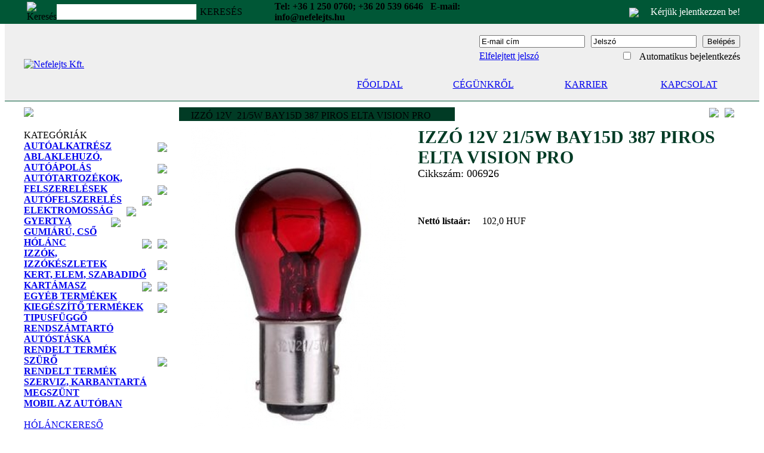

--- FILE ---
content_type: text/html; charset=UTF-8
request_url: https://nefelejts.hu/shop/product/IZZO-12V--215W-BAY15D-387-PIROS-ELTA-VISION-PRO/006926
body_size: 10369
content:
<!DOCTYPE html>
<HTML xmlns="http://www.w3.org/1999/xhtml" xml:lang="hu" lang="hu">
<HEAD>
    <TITLE>Nefelejts Kft.</TITLE>
    <META name="description" content="Az oldal meta leírása" />
    <META name="keywords" content="Autófelszerelési cikkek" />
	<META name="viewport" content="width=1210, user-scalable=yes">
    <META http-equiv="Content-Type" content="text/html; charset=utf-8" />
    <META http-equiv="Content-Type" content="application/xhtml+xml; charset=utf-8" />
	<BASE href="https://nefelejts.hu/" />

	<LINK rel="shortcut icon" type="image/x-icon" href="themes/images/favicon.ico">
	<LINK rel="stylesheet" type="text/css" href="themes/index.css" />

	<SCRIPT type="text/javascript" src="libs/jquery/jquery.js"></SCRIPT>    

    <SCRIPT type="text/javascript" src="includes/javascripts/javascript.js"></SCRIPT>
    <SCRIPT type="text/javascript" src="includes/javascripts/javascript.slideshow.js"></SCRIPT>
    <SCRIPT type="text/javascript" src="modules/shop/js/shop.js.php"></SCRIPT>

	<SCRIPT src="//code.jquery.com/jquery-1.10.2.js"></SCRIPT>
	<SCRIPT src="//code.jquery.com/ui/1.11.4/jquery-ui.js"></SCRIPT>

	<SCRIPT>
    function print() {
        $("#navigator").hide();
        $(".print_hide").hide();
        trt=$("#print_content").html();
        document.getElementById("nyomtat").cn.value=trt;
        $("#nyomtat").submit();
        $("#navigator").show();
        $(".print_hide").show();
    }
	</SCRIPT>
    
</head>

<BODY onLoad=" ">


<div id="fb-root"></div>
<script>(function(d, s, id) {
  var js, fjs = d.getElementsByTagName(s)[0];
  if (d.getElementById(id)) return;
  js = d.createElement(s); js.id = id;
  js.src = "//connect.facebook.net/hu_HU/sdk.js#xfbml=1&version=v2.6";
  fjs.parentNode.insertBefore(js, fjs);
}(document, 'script', 'facebook-jssdk'));</script>



<DIV style="position:absolute; z-index:10000; background:#F3F3F3; display:none; border:1px solid #666;width:1000px; height:600px;" id="ppup">
    <DIV style="height:20px;" align="right"><IMG src="themes/images/admin/popup_close.png" style="cursor:pointer;" onClick="document.getElementById('ppup').style.display='none'; document.getElementById('popup_content').innerHTML='<center><img align=center src=themes/images/admin/loading_animation.gif border=0 style=margin-top:150px /></center>'" /></DIV>
    <DIV id="popup_content" style="background:#FFF; padding:10px; overflow:auto">
        <CENTER>
            <IMG align="center" src="themes/images/admin/loading_animation.gif" border="0" style="margin-top:150px;" />
        </CENTER>
    </DIV>
</DIV>



<div style="z-index:200; width:100%; height:40px; background-color:#005736; position:fixed; top:0px; left:0px;" align="center">
	<table width="1200" cellpadding="0" cellspacing="0">
    <tr>
    	<td height="40" width="420">
        	<div class="kereso_alap">
            <FORM id="search_frm" action="search" method="get" style="padding:0px; margin:0px;">
            	<table width="100%" height="100%" cellpadding="0" cellspacing="0" border="0">
                <tr>
                	<td width="35">
                    	<img src="themes/images/kereso_ikon.png" title="Keresés" align="absmiddle" style="padding-left:5px;">
                    </td>
                    <td width="240" align="left">
                    	<input type="text" name="stext" id="stext" style="border:0px; width:230px; height:24px; font-size:16px;">
                    </td>
                    <td valign="middle">
                    	<div class="kereso_gomb" onClick="$('#search_frm').submit()">
                        	KERESÉS
                        </div>                    
                    </td>                
                </tr>
                </table>            
            </div>
            </FORM>
        </td>
    	<td height="40" width="390">
        	<div class="info_sav"><b>
            	Tel: +36 1 250 0760; +36 20 539 6646&nbsp;&nbsp;
                E-mail: info@nefelejts.hu
                </b>
            </div>        
        </td>
    	<td height="40" align="right" style="position:relative;z-index:200">
            <div id="basket_button" style="position: relative;">
            <table cellpadding="0" cellspacing="0" style="color:#FFF">
            <tr>
                                <td>
                    <img src="themes/images/kosar_ikon.png" align="absmiddle" style="padding-right:10px;">
                </td>
                <td style="padding-left:10px;">
                    Kérjük jelentkezzen be!
                </td>
                
                            </tr>
            </table>
            </div>
            <div id="basket" style="z-index:4000; position:absolute; overflow:auto; width:390px; left:0px; top:40px; background:#bfd630;box-shadow: 2px 3px 5px #333; padding:10px; display:none;"></div>                
        </td>
	</tr>
    </table>            
</div>


<div style="width:100%; height:121px; background-color:#efefef; border-bottom:1px solid #005736; padding-top:40px;" align="center">
	<table width="1200" cellpadding="0" cellspacing="0">
    <tr>
    	<td height="121" width="510">
			<a href="https://nefelejts.hu"><img src="themes/images/logo.png" title="Nefelejts Kft." border="0"></a>
        </td>
    	<td height="121" width="690" background="themes/images/menu_bg.png" valign="top">
        	<table width="100%" height="100%" cellpadding="0" cellspacing="0">
            <tr>
            	<td height="67" align="right">
                	                	<form action="users/login" method="post" style="margin:0px; padding:0px;">
                	<table cellpadding="0" cellspacing="0">
                    <tr>
                		<td><input type="text" name="login" id="login" class="login_input" value="E-mail cím" alap="E-mail cím"></td>
                		<td style="padding-left:10px;"><input type="text" name="password" id="pass" class="login_input" value="Jelszó" alap="Jelszó"></td>
                		<td style="padding-left:10px;"><input type="submit" class="login_button" value="Belépés"></td>
                	</tr>
                    <tr>
                		<td align="left" style="padding-top:4px;">
                        	<a href="users/lost_password" class="top_search">Elfelejtett jelszó</a>
                        </td>
                		<td colspan="2" align="right" style="padding-top:4px;"><input type="checkbox" name="autologin">&nbsp;&nbsp;&nbsp;Automatikus bejelentkezés</td>
                	</tr>
                    </table>
                    </form>
                                    </td>
            </tr>
            <tr>
				<td>            
                    <table width="100%" cellpadding="0" cellspacing="0">
					<tr>
                    
                	                    
                    	<td width="25%" align="center">
	                    	<a class="fomenu" href="url/FOOLDAL" >
    	        			FŐOLDAL
	                        </a>
						</td>                    
            		                    
                    	<td width="25%" align="center">
	                    	<a class="fomenu" href="url/CEGUNKROL" >
    	        			CÉGÜNKRŐL
	                        </a>
						</td>                    
            		                    
                    	<td width="25%" align="center">
	                    	<a class="fomenu" href="url/KARRIER" >
    	        			KARRIER
	                        </a>
						</td>                    
            		                    
                    	<td width="25%" align="center">
	                    	<a class="fomenu" href="url/KAPCSOLAT" >
    	        			KAPCSOLAT
	                        </a>
						</td>                    
            							</tr>
                    </table>            
            	</td>
            </tr>
            </table>
        </td>
	</tr>
    </table>            
</div>


<div align="center" style="padding-top:10px;">
	<table width="1200" cellpadding="0" cellspacing="0">
    <tr>
    	<td width="250" valign="top">
			<div>
            	<a href="http://www.clickshop.hu/autofelszereles-345" target="_blank">
                	<img src="themes/images/clickshop.png">
                </a>
            </div>
			<br>
			<div class="box_top">
            	KATEGÓRIÁK
            </div>
            
            
			<div>
                <div class="main_cat">
                    <a href="shop/category/L1/autoalkatresz" title="AUTÓALKATRÉSZ" ><strong>AUTÓALKATRÉSZ</strong></a>
                                            <img src="themes/images/cat_nyil.png" align="right" style="cursor:pointer; margin-top:3px;margin-right:10px;" onClick="$('#alcat_3').toggle()">
                                    </div>
            </div>
           			<div class="main_cat alcat" id="alcat_3" style="display:none">
			            	<div style="position:relative;">
                <div style="height:28px; width:220px; padding-left:10px; padding-right:20px; display:table-cell; vertical-align:middle">
                                        <a href="shop/category/L2/ablaktorlolapatok" title="ABLAKTÖRLŐLAPÁTOK" id="ac_6"><strong>ABLAKTÖRLŐLAPÁTOK</strong></a>
                   	                </div>
                                            <img src="themes/images/alcat_nyil.png" align="right" style="cursor:pointer; position:absolute; top:0px; left:221px" onMouseOver="$('#element_6').show()" onMouseOut="$('#element_6').hide()">
                                                        <div style="position:absolute; z-index:100000; top:-1px; left:238px; display:none" class="element_cat" id="element_6" onMouseOver="$('#element_6').show()" onMouseOut="$('#element_6').hide()">
                                        	<div style="padding-bottom:5px;">
                        		                        <a href="shop/category/L3/valeo-ablaktorlolapa" title="VALEO ABLAKTÖRLŐLAPÁT"><strong>VALEO ABLAKTÖRLŐLAPÁT</strong></a>                        	                        
                        </div>
                        
                                        	<div style="padding-bottom:5px;">
                        		                        <a href="shop/category/L3/lucas-ablaktorlolapa" title="LUCAS ABLAKTÖRLŐLAPÁT"><strong>LUCAS ABLAKTÖRLŐLAPÁT</strong></a>                        	                        
                        </div>
                        
                                        	<div style="padding-bottom:5px;">
                        		                        <a href="shop/category/L3/nexus-ablaktorlolapa" title="NEXUS ABLAKTÖRLŐLAPÁT"><strong>NEXUS ABLAKTÖRLŐLAPÁT</strong></a>                        	                        
                        </div>
                        
                                        </div>
                
                                </div>
                                        	<div style="position:relative;">
                <div style="height:28px; width:220px; padding-left:10px; padding-right:20px; display:table-cell; vertical-align:middle">
                                        <a href="shop/category/L2/egyeb-alkatresz" title="EGYÉB ALKATRÉSZ" id="ac_70"><strong>EGYÉB ALKATRÉSZ</strong></a>
                   	                </div>
                                            <img src="themes/images/alcat_nyil.png" align="right" style="cursor:pointer; position:absolute; top:0px; left:221px" onMouseOver="$('#element_70').show()" onMouseOut="$('#element_70').hide()">
                                                        <div style="position:absolute; z-index:100000; top:-1px; left:238px; display:none" class="element_cat" id="element_70" onMouseOver="$('#element_70').show()" onMouseOut="$('#element_70').hide()">
                                        	<div style="padding-bottom:5px;">
                        		                        <a href="shop/category/L3/muanyag-csoeloszto" title="MÜANYAG CSŐELOSZTÓ"><strong>MÜANYAG CSŐELOSZTÓ</strong></a>                        	                        
                        </div>
                        
                                        	<div style="padding-bottom:5px;">
                        		                        <a href="shop/category/L3/bilincsek" title="BILINCSEK"><strong>BILINCSEK</strong></a>                        	                        
                        </div>
                        
                                        	<div style="padding-bottom:5px;">
                        		                        <a href="shop/category/L3/kerekszerelek" title="KERÉKSZERELÉK"><strong>KERÉKSZERELÉK</strong></a>                        	                        
                        </div>
                        
                                        	<div style="padding-bottom:5px;">
                        		                        <a href="shop/category/L3/prizma" title="PRIZMA"><strong>PRIZMA</strong></a>                        	                        
                        </div>
                        
                                        	<div style="padding-bottom:5px;">
                        		                        <a href="shop/category/L3/zsirzocso-fej-gomb" title="ZSÍRZÓCSŐ, FEJ, GOMB"><strong>ZSÍRZÓCSŐ, FEJ, GOMB</strong></a>                        	                        
                        </div>
                        
                                        </div>
                
                                </div>
                                        </div>
           			<div>
                <div class="main_cat">
                    <a href="shop/category/L1/ablaklehuzo-autoapolas" title="ABLAKLEHUZÓ, AUTÓÁPOLÁS" ><strong>ABLAKLEHUZÓ, AUTÓÁPOLÁS</strong></a>
                                            <img src="themes/images/cat_nyil.png" align="right" style="cursor:pointer; margin-top:3px;margin-right:10px;" onClick="$('#alcat_1').toggle()">
                                    </div>
            </div>
           			<div class="main_cat alcat" id="alcat_1" style="display:none">
			            	<div style="position:relative;">
                <div style="height:28px; width:220px; padding-left:10px; padding-right:20px; display:table-cell; vertical-align:middle">
                                        <a href="shop/category/L2/adalekapoloszer" title="ADALÉK,ÁPOLÓSZER" id="ac_1"><strong>ADALÉK,ÁPOLÓSZER</strong></a>
                   	                </div>
                                            <img src="themes/images/alcat_nyil.png" align="right" style="cursor:pointer; position:absolute; top:0px; left:221px" onMouseOver="$('#element_1').show()" onMouseOut="$('#element_1').hide()">
                                                        <div style="position:absolute; z-index:100000; top:-1px; left:238px; display:none" class="element_cat" id="element_1" onMouseOver="$('#element_1').show()" onMouseOut="$('#element_1').hide()">
                                        	<div style="padding-bottom:5px;">
                        		                        <a href="shop/category/L3/egyeb-apolas" title="EGYÉB ÁPOLÁS"><strong>EGYÉB ÁPOLÁS</strong></a>                        	                        
                        </div>
                        
                                        	<div style="padding-bottom:5px;">
                        		                        <a href="shop/category/L3/gunk" title="GUNK"><strong>GUNK</strong></a>                        	                        
                        </div>
                        
                                        	<div style="padding-bottom:5px;">
                        		                        <a href="shop/category/L3/wynns" title="WYNN"S"><strong>WYNN"S</strong></a>                        	                        
                        </div>
                        
                                        	<div style="padding-bottom:5px;">
                        		                        <a href="shop/category/L3/motip" title="MOTIP"><strong>MOTIP</strong></a>                        	                        
                        </div>
                        
                                        	<div style="padding-bottom:5px;">
                        		                        <a href="shop/category/L3/turtle-wax" title="TURTLE WAX"><strong>TURTLE WAX</strong></a>                        	                        
                        </div>
                        
                                        	<div style="padding-bottom:5px;">
                        		                        <a href="shop/category/L3/wd-40" title="WD 40"><strong>WD 40</strong></a>                        	                        
                        </div>
                        
                                        </div>
                
                                </div>
                                        	<div style="position:relative;">
                <div style="height:28px; width:220px; padding-left:10px; padding-right:20px; display:table-cell; vertical-align:middle">
                                        <a href="shop/category/L2/medikemia" title="MEDIKÉMIA" id="ac_13"><strong>MEDIKÉMIA</strong></a>
                   	                </div>
                                                    </div>
                                        	<div style="position:relative;">
                <div style="height:28px; width:220px; padding-left:10px; padding-right:20px; display:table-cell; vertical-align:middle">
                                        <a href="shop/category/L2/ablaklehuzojegkaparo" title="ABLAKLEHUZÓ,JÉGKAPARÓ" id="ac_2"><strong>ABLAKLEHUZÓ,JÉGKAPARÓ</strong></a>
                   	                </div>
                                            <img src="themes/images/alcat_nyil.png" align="right" style="cursor:pointer; position:absolute; top:0px; left:221px" onMouseOver="$('#element_2').show()" onMouseOut="$('#element_2').hide()">
                                                        <div style="position:absolute; z-index:100000; top:-1px; left:238px; display:none" class="element_cat" id="element_2" onMouseOver="$('#element_2').show()" onMouseOut="$('#element_2').hide()">
                                        	<div style="padding-bottom:5px;">
                        		                        <a href="shop/category/L3/ablaklehuzo-veropa" title="ABLAKLEHUZÓ, VEROPA"><strong>ABLAKLEHUZÓ, VEROPA</strong></a>                        	                        
                        </div>
                        
                                        	<div style="padding-bottom:5px;">
                        		                        <a href="shop/category/L3/ablaklehuzo-egyeb" title="ABLAKLEHUZÓ EGYÉB"><strong>ABLAKLEHUZÓ EGYÉB</strong></a>                        	                        
                        </div>
                        
                                        	<div style="padding-bottom:5px;">
                        		                        <a href="shop/category/L3/jegkaparo-veropa" title="JÉGKAPARÓ VEROPA"><strong>JÉGKAPARÓ VEROPA</strong></a>                        	                        
                        </div>
                        
                                        </div>
                
                                </div>
                                        	<div style="position:relative;">
                <div style="height:28px; width:220px; padding-left:10px; padding-right:20px; display:table-cell; vertical-align:middle">
                                        <a href="shop/category/L2/folyadek" title="FOLYADÉK" id="ac_11"><strong>FOLYADÉK</strong></a>
                   	                </div>
                                            <img src="themes/images/alcat_nyil.png" align="right" style="cursor:pointer; position:absolute; top:0px; left:221px" onMouseOver="$('#element_11').show()" onMouseOut="$('#element_11').hide()">
                                                        <div style="position:absolute; z-index:100000; top:-1px; left:238px; display:none" class="element_cat" id="element_11" onMouseOver="$('#element_11').show()" onMouseOut="$('#element_11').hide()">
                                        	<div style="padding-bottom:5px;">
                        		                        <a href="shop/category/L3/petroleum-szarmazek" title="PETROLEUM SZÁRMAZÉK"><strong>PETROLEUM SZÁRMAZÉK</strong></a>                        	                        
                        </div>
                        
                                        	<div style="padding-bottom:5px;">
                        		                        <a href="shop/category/L3/desztillalt-viz" title="DESZTILLÁLT VÍZ"><strong>DESZTILLÁLT VÍZ</strong></a>                        	                        
                        </div>
                        
                                        	<div style="padding-bottom:5px;">
                        		                        <a href="shop/category/L3/fagyallo" title="FAGYÁLLÓ"><strong>FAGYÁLLÓ</strong></a>                        	                        
                        </div>
                        
                                        	<div style="padding-bottom:5px;">
                        		                        <a href="shop/category/L3/egyeb-teli" title="EGYÉB TÉLI"><strong>EGYÉB TÉLI</strong></a>                        	                        
                        </div>
                        
                                        	<div style="padding-bottom:5px;">
                        		                        <a href="shop/category/L3/szelvedomoso" title="SZÉLVÉDŐMOSÓ"><strong>SZÉLVÉDŐMOSÓ</strong></a>                        	                        
                        </div>
                        
                                        	<div style="padding-bottom:5px;">
                        		                        <a href="shop/category/L3/akkusav" title="AKKUSAV"><strong>AKKUSAV</strong></a>                        	                        
                        </div>
                        
                                        </div>
                
                                </div>
                                        	<div style="position:relative;">
                <div style="height:28px; width:220px; padding-left:10px; padding-right:20px; display:table-cell; vertical-align:middle">
                                        <a href="shop/category/L2/olaj-zsir" title="OLAJ, ZSÍR" id="ac_43"><strong>OLAJ, ZSÍR</strong></a>
                   	                </div>
                                            <img src="themes/images/alcat_nyil.png" align="right" style="cursor:pointer; position:absolute; top:0px; left:221px" onMouseOver="$('#element_43').show()" onMouseOut="$('#element_43').hide()">
                                                        <div style="position:absolute; z-index:100000; top:-1px; left:238px; display:none" class="element_cat" id="element_43" onMouseOver="$('#element_43').show()" onMouseOut="$('#element_43').hide()">
                                        	<div style="padding-bottom:5px;">
                        		                        <a href="shop/category/L3/castrol" title="CASTROL"><strong>CASTROL</strong></a>                        	                        
                        </div>
                        
                                        	<div style="padding-bottom:5px;">
                        		                        <a href="shop/category/L3/mol-carrier" title="MOL CARRIER"><strong>MOL CARRIER</strong></a>                        	                        
                        </div>
                        
                                        </div>
                
                                </div>
                                        	<div style="position:relative;">
                <div style="height:28px; width:220px; padding-left:10px; padding-right:20px; display:table-cell; vertical-align:middle">
                                        <a href="shop/category/L2/holapatmosokefe-szivacs" title="HÓLAPÁT,MOSÓKEFE, SZIVACS" id="ac_25"><strong>HÓLAPÁT,MOSÓKEFE, SZIVACS</strong></a>
                   	                </div>
                                                    </div>
                                        	<div style="position:relative;">
                <div style="height:28px; width:220px; padding-left:10px; padding-right:20px; display:table-cell; vertical-align:middle">
                                        <a href="shop/category/L2/torlokendo" title="TÖRLŐKENDŐ" id="ac_45"><strong>TÖRLŐKENDŐ</strong></a>
                   	                </div>
                                                    </div>
                                        	<div style="position:relative;">
                <div style="height:28px; width:220px; padding-left:10px; padding-right:20px; display:table-cell; vertical-align:middle">
                                        <a href="shop/category/L2/seged-anyag" title="SEGÉD ANYAG" id="ac_14"><strong>SEGÉD ANYAG</strong></a>
                   	                </div>
                                            <img src="themes/images/alcat_nyil.png" align="right" style="cursor:pointer; position:absolute; top:0px; left:221px" onMouseOver="$('#element_14').show()" onMouseOut="$('#element_14').hide()">
                                                        <div style="position:absolute; z-index:100000; top:-1px; left:238px; display:none" class="element_cat" id="element_14" onMouseOver="$('#element_14').show()" onMouseOut="$('#element_14').hide()">
                                        	<div style="padding-bottom:5px;">
                        		                        <a href="shop/category/L3/loctite" title="LOCTITE"><strong>LOCTITE</strong></a>                        	                        
                        </div>
                        
                                        	<div style="padding-bottom:5px;">
                        		                        <a href="shop/category/L3/ragaszto" title="RAGASZTÓ"><strong>RAGASZTÓ</strong></a>                        	                        
                        </div>
                        
                                        	<div style="padding-bottom:5px;">
                        		                        <a href="shop/category/L3/tesa" title="TESA"><strong>TESA</strong></a>                        	                        
                        </div>
                        
                                        </div>
                
                                </div>
                                        </div>
           			<div>
                <div class="main_cat">
                    <a href="shop/category/L1/autotartozekok-felszerelesek" title="AUTÓTARTOZÉKOK, FELSZERELÉSEK" ><strong>AUTÓTARTOZÉKOK, FELSZERELÉSEK</strong></a>
                                            <img src="themes/images/cat_nyil.png" align="right" style="cursor:pointer; margin-top:3px;margin-right:10px;" onClick="$('#alcat_4').toggle()">
                                    </div>
            </div>
           			<div class="main_cat alcat" id="alcat_4" style="display:none">
			            	<div style="position:relative;">
                <div style="height:28px; width:220px; padding-left:10px; padding-right:20px; display:table-cell; vertical-align:middle">
                                        <a href="shop/category/L2/kotelezo-ajanlott-tartozek" title="KÖTELEZŐ, AJÁNLOTT TARTOZÉK" id="ac_18"><strong>KÖTELEZŐ, AJÁNLOTT TARTOZÉK</strong></a>
                   	                </div>
                                                    </div>
                                        	<div style="position:relative;">
                <div style="height:28px; width:220px; padding-left:10px; padding-right:20px; display:table-cell; vertical-align:middle">
                                        <a href="shop/category/L2/szerszam" title="SZERSZÁM" id="ac_10"><strong>SZERSZÁM</strong></a>
                   	                </div>
                                                    </div>
                                        	<div style="position:relative;">
                <div style="height:28px; width:220px; padding-left:10px; padding-right:20px; display:table-cell; vertical-align:middle">
                                        <a href="shop/category/L2/tartozek-felszereles-egyeb" title="TARTOZÉK, FELSZERELÉS EGYÉB" id="ac_5"><strong>TARTOZÉK, FELSZERELÉS EGYÉB</strong></a>
                   	                </div>
                                            <img src="themes/images/alcat_nyil.png" align="right" style="cursor:pointer; position:absolute; top:0px; left:221px" onMouseOver="$('#element_5').show()" onMouseOut="$('#element_5').hide()">
                                                        <div style="position:absolute; z-index:100000; top:-1px; left:238px; display:none" class="element_cat" id="element_5" onMouseOver="$('#element_5').show()" onMouseOut="$('#element_5').hide()">
                                        	<div style="padding-bottom:5px;">
                        		                        <a href="shop/category/L3/alpin-felszereles" title="ALPIN FELSZERELÉS"><strong>ALPIN FELSZERELÉS</strong></a>                        	                        
                        </div>
                        
                                        	<div style="padding-bottom:5px;">
                        		                        <a href="shop/category/L3/bottari-felszereles" title="BOTTARI FELSZERELÉS"><strong>BOTTARI FELSZERELÉS</strong></a>                        	                        
                        </div>
                        
                                        	<div style="padding-bottom:5px;">
                        		                        <a href="shop/category/L3/rati-termekek" title="RATI TERMÉKEK"><strong>RATI TERMÉKEK</strong></a>                        	                        
                        </div>
                        
                                        	<div style="padding-bottom:5px;">
                        		                        <a href="shop/category/L3/antenna" title="ANTENNA"><strong>ANTENNA</strong></a>                        	                        
                        </div>
                        
                                        	<div style="padding-bottom:5px;">
                        		                        <a href="shop/category/L3/legterelo-classic" title="LÉGTERELŐ CLASSIC"><strong>LÉGTERELŐ CLASSIC</strong></a>                        	                        
                        </div>
                        
                                        	<div style="padding-bottom:5px;">
                        		                        <a href="shop/category/L3/legterelo-slim" title="LÉGTERELŐ SLIM"><strong>LÉGTERELŐ SLIM</strong></a>                        	                        
                        </div>
                        
                                        </div>
                
                                </div>
                                        	<div style="position:relative;">
                <div style="height:28px; width:220px; padding-left:10px; padding-right:20px; display:table-cell; vertical-align:middle">
                                        <a href="shop/category/L2/szonyeg-csomagtertalcaulesvedo" title="SZŐNYEG, CSOMAGTÉRTÁLCA, ÜLÉSVÉDŐ" id="ac_20"><strong>SZŐNYEG, CSOMAGTÉRTÁLCA, ÜLÉSVÉDŐ</strong></a>
                   	                </div>
                                            <img src="themes/images/alcat_nyil.png" align="right" style="cursor:pointer; position:absolute; top:0px; left:221px" onMouseOver="$('#element_20').show()" onMouseOut="$('#element_20').hide()">
                                                        <div style="position:absolute; z-index:100000; top:-1px; left:238px; display:none" class="element_cat" id="element_20" onMouseOver="$('#element_20').show()" onMouseOut="$('#element_20').hide()">
                                        	<div style="padding-bottom:5px;">
                        		                        <a href="shop/category/L3/csomagtertalca" title="CSOMAGTÉRTÁLCA"><strong>CSOMAGTÉRTÁLCA</strong></a>                        	                        
                        </div>
                        
                                        	<div style="padding-bottom:5px;">
                        		                        <a href="shop/category/L3/gumiszonyeg" title="GUMISZŐNYEG"><strong>GUMISZŐNYEG</strong></a>                        	                        
                        </div>
                        
                                        	<div style="padding-bottom:5px;">
                        		                        <a href="shop/category/L3/hotalca" title="HÓTÁLCA"><strong>HÓTÁLCA</strong></a>                        	                        
                        </div>
                        
                                        	<div style="padding-bottom:5px;">
                        		                        <a href="shop/category/L3/textilszonyeg" title="TEXTILSZŐNYEG"><strong>TEXTILSZŐNYEG</strong></a>                        	                        
                        </div>
                        
                                        	<div style="padding-bottom:5px;">
                        		                        <a href="shop/category/L3/ulesvedo" title="ÜLÉSVÉDŐ"><strong>ÜLÉSVÉDŐ</strong></a>                        	                        
                        </div>
                        
                                        </div>
                
                                </div>
                                        	<div style="position:relative;">
                <div style="height:28px; width:220px; padding-left:10px; padding-right:20px; display:table-cell; vertical-align:middle">
                                        <a href="shop/category/L2/lampa" title="LÁMPA" id="ac_23"><strong>LÁMPA</strong></a>
                   	                </div>
                                                    </div>
                                        	<div style="position:relative;">
                <div style="height:28px; width:220px; padding-left:10px; padding-right:20px; display:table-cell; vertical-align:middle">
                                        <a href="shop/category/L2/disztarcsa" title="DÍSZTÁRCSA" id="ac_21"><strong>DÍSZTÁRCSA</strong></a>
                   	                </div>
                                                    </div>
                                        </div>
           			<div>
                <div class="main_cat">
                    <a href="shop/category/L1/autofelszereles" title="AUTÓFELSZERELÉS" ><strong>AUTÓFELSZERELÉS</strong></a>
                                            <img src="themes/images/cat_nyil.png" align="right" style="cursor:pointer; margin-top:3px;margin-right:10px;" onClick="$('#alcat_20').toggle()">
                                    </div>
            </div>
           			<div class="main_cat alcat" id="alcat_20" style="display:none">
			            	<div style="position:relative;">
                <div style="height:28px; width:220px; padding-left:10px; padding-right:20px; display:table-cell; vertical-align:middle">
                                        <a href="shop/category/L2/kulso" title="KÜLSŐ" id="ac_49"><strong>KÜLSŐ</strong></a>
                   	                </div>
                                            <img src="themes/images/alcat_nyil.png" align="right" style="cursor:pointer; position:absolute; top:0px; left:221px" onMouseOver="$('#element_49').show()" onMouseOut="$('#element_49').hide()">
                                                        <div style="position:absolute; z-index:100000; top:-1px; left:238px; display:none" class="element_cat" id="element_49" onMouseOver="$('#element_49').show()" onMouseOut="$('#element_49').hide()">
                                        	<div style="padding-bottom:5px;">
                        		                        <a href="shop/category/L3/disztarcsa" title="DÍSZTÁRCSA"><strong>DÍSZTÁRCSA</strong></a>                        	                        
                        </div>
                        
                                        	<div style="padding-bottom:5px;">
                        		                        <a href="shop/category/L3/legterelo" title="LÉGTERELŐ"><strong>LÉGTERELŐ</strong></a>                        	                        
                        </div>
                        
                                        </div>
                
                                </div>
                                        	<div style="position:relative;">
                <div style="height:28px; width:220px; padding-left:10px; padding-right:20px; display:table-cell; vertical-align:middle">
                                        <a href="shop/category/L2/autoszonyeg" title="AUTÓSZŐNYEG" id="ac_68"><strong>AUTÓSZŐNYEG</strong></a>
                   	                </div>
                                            <img src="themes/images/alcat_nyil.png" align="right" style="cursor:pointer; position:absolute; top:0px; left:221px" onMouseOver="$('#element_68').show()" onMouseOut="$('#element_68').hide()">
                                                        <div style="position:absolute; z-index:100000; top:-1px; left:238px; display:none" class="element_cat" id="element_68" onMouseOver="$('#element_68').show()" onMouseOut="$('#element_68').hide()">
                                        	<div style="padding-bottom:5px;">
                        		                        <a href="shop/category/L3/gumi" title="GUMI"><strong>GUMI</strong></a>                        	                        
                        </div>
                        
                                        </div>
                
                                </div>
                                        </div>
           			<div>
                <div class="main_cat">
                    <a href="shop/category/L1/elektromossag" title="ELEKTROMOSSÁG" ><strong>ELEKTROMOSSÁG</strong></a>
                                            <img src="themes/images/cat_nyil.png" align="right" style="cursor:pointer; margin-top:3px;margin-right:10px;" onClick="$('#alcat_6').toggle()">
                                    </div>
            </div>
           			<div class="main_cat alcat" id="alcat_6" style="display:none">
			            	<div style="position:relative;">
                <div style="height:28px; width:220px; padding-left:10px; padding-right:20px; display:table-cell; vertical-align:middle">
                                        <a href="shop/category/L2/akkumulator" title="AKKUMULÁTOR" id="ac_9"><strong>AKKUMULÁTOR</strong></a>
                   	                </div>
                                                    </div>
                                        	<div style="position:relative;">
                <div style="height:28px; width:220px; padding-left:10px; padding-right:20px; display:table-cell; vertical-align:middle">
                                        <a href="shop/category/L2/akkumulatortolto" title="AKKUMULÁTORTÖLTŐ" id="ac_12"><strong>AKKUMULÁTORTÖLTŐ</strong></a>
                   	                </div>
                                                    </div>
                                        	<div style="position:relative;">
                <div style="height:28px; width:220px; padding-left:10px; padding-right:20px; display:table-cell; vertical-align:middle">
                                        <a href="shop/category/L2/egyeb-elektromos-alkatresz" title="EGYÉB ELEKTROMOS ALKATRÉSZ" id="ac_8"><strong>EGYÉB ELEKTROMOS ALKATRÉSZ</strong></a>
                   	                </div>
                                            <img src="themes/images/alcat_nyil.png" align="right" style="cursor:pointer; position:absolute; top:0px; left:221px" onMouseOver="$('#element_8').show()" onMouseOut="$('#element_8').hide()">
                                                        <div style="position:absolute; z-index:100000; top:-1px; left:238px; display:none" class="element_cat" id="element_8" onMouseOver="$('#element_8').show()" onMouseOut="$('#element_8').hide()">
                                        	<div style="padding-bottom:5px;">
                        		                        <a href="shop/category/L3/elektromos-alkatresz" title="ELEKTROMOS ALKATRÉSZ"><strong>ELEKTROMOS ALKATRÉSZ</strong></a>                        	                        
                        </div>
                        
                                        	<div style="padding-bottom:5px;">
                        		                        <a href="shop/category/L3/elektromos-felszerel" title="ELEKTROMOS FELSZERELÉS"><strong>ELEKTROMOS FELSZERELÉS</strong></a>                        	                        
                        </div>
                        
                                        	<div style="padding-bottom:5px;">
                        		                        <a href="shop/category/L3/rele" title="RELÉ"><strong>RELÉ</strong></a>                        	                        
                        </div>
                        
                                        	<div style="padding-bottom:5px;">
                        		                        <a href="shop/category/L3/kurt-szirena" title="KÜRT, SZIRÉNA"><strong>KÜRT, SZIRÉNA</strong></a>                        	                        
                        </div>
                        
                                        	<div style="padding-bottom:5px;">
                        		                        <a href="shop/category/L3/kabel" title="KÁBEL"><strong>KÁBEL</strong></a>                        	                        
                        </div>
                        
                                        	<div style="padding-bottom:5px;">
                        		                        <a href="shop/category/L3/kabelveg-vorosrez" title="KÁBELVÉG, VÖRÖSRÉZ"><strong>KÁBELVÉG, VÖRÖSRÉZ</strong></a>                        	                        
                        </div>
                        
                                        	<div style="padding-bottom:5px;">
                        		                        <a href="shop/category/L3/zsugorcsokabelcsator" title="ZSUGORCSŐ,KÁBELCSATORNA"><strong>ZSUGORCSŐ,KÁBELCSATORNA</strong></a>                        	                        
                        </div>
                        
                                        	<div style="padding-bottom:5px;">
                        		                        <a href="shop/category/L3/kapcsolo" title="KAPCSOLÓ"><strong>KAPCSOLÓ</strong></a>                        	                        
                        </div>
                        
                                        </div>
                
                                </div>
                                        	<div style="position:relative;">
                <div style="height:28px; width:220px; padding-left:10px; padding-right:20px; display:table-cell; vertical-align:middle">
                                        <a href="shop/category/L2/mta" title="MTA" id="ac_42"><strong>MTA</strong></a>
                   	                </div>
                                            <img src="themes/images/alcat_nyil.png" align="right" style="cursor:pointer; position:absolute; top:0px; left:221px" onMouseOver="$('#element_42').show()" onMouseOut="$('#element_42').hide()">
                                                        <div style="position:absolute; z-index:100000; top:-1px; left:238px; display:none" class="element_cat" id="element_42" onMouseOver="$('#element_42').show()" onMouseOut="$('#element_42').hide()">
                                        	<div style="padding-bottom:5px;">
                        		                        <a href="shop/category/L3/mta-egyeb" title="MTA EGYÉB"><strong>MTA EGYÉB</strong></a>                        	                        
                        </div>
                        
                                        	<div style="padding-bottom:5px;">
                        		                        <a href="shop/category/L3/mta-biztositek" title="MTA BIZTOSÍTÉK"><strong>MTA BIZTOSÍTÉK</strong></a>                        	                        
                        </div>
                        
                                        	<div style="padding-bottom:5px;">
                        		                        <a href="shop/category/L3/mta-kabelveg" title="MTA KÁBELVÉG"><strong>MTA KÁBELVÉG</strong></a>                        	                        
                        </div>
                        
                                        	<div style="padding-bottom:5px;">
                        		                        <a href="shop/category/L3/mta-oe-termek" title="MTA OE TERMÉK"><strong>MTA OE TERMÉK</strong></a>                        	                        
                        </div>
                        
                                        </div>
                
                                </div>
                                        </div>
           			<div>
                <div class="main_cat">
                    <a href="shop/category/L1/gyertya" title="GYERTYA" ><strong>GYERTYA</strong></a>
                                            <img src="themes/images/cat_nyil.png" align="right" style="cursor:pointer; margin-top:3px;margin-right:10px;" onClick="$('#alcat_11').toggle()">
                                    </div>
            </div>
           			<div class="main_cat alcat" id="alcat_11" style="display:none">
			            	<div style="position:relative;">
                <div style="height:28px; width:220px; padding-left:10px; padding-right:20px; display:table-cell; vertical-align:middle">
                                        <a href="shop/category/L2/ngk-gyertya" title="NGK GYERTYA" id="ac_26"><strong>NGK GYERTYA</strong></a>
                   	                </div>
                                            <img src="themes/images/alcat_nyil.png" align="right" style="cursor:pointer; position:absolute; top:0px; left:221px" onMouseOver="$('#element_26').show()" onMouseOut="$('#element_26').hide()">
                                                        <div style="position:absolute; z-index:100000; top:-1px; left:238px; display:none" class="element_cat" id="element_26" onMouseOver="$('#element_26').show()" onMouseOut="$('#element_26').hide()">
                                        	<div style="padding-bottom:5px;">
                        		                        <a href="shop/category/L3/ngk-gyujtogyertya" title="NGK GYUJTÓGYERTYA"><strong>NGK GYUJTÓGYERTYA</strong></a>                        	                        
                        </div>
                        
                                        	<div style="padding-bottom:5px;">
                        		                        <a href="shop/category/L3/ngk-gyertyapipa-kabe" title="NGK GYERTYAPIPA+ KÁBEL"><strong>NGK GYERTYAPIPA+ KÁBEL</strong></a>                        	                        
                        </div>
                        
                                        	<div style="padding-bottom:5px;">
                        		                        <a href="shop/category/L3/ngk-gyujtotrafo" title="NGK GYUJTÓTRAFÓ"><strong>NGK GYUJTÓTRAFÓ</strong></a>                        	                        
                        </div>
                        
                                        	<div style="padding-bottom:5px;">
                        		                        <a href="shop/category/L3/ngk-nyomott-aru-gyer" title="NGK NYOMOTT ÁRU GYERTYA"><strong>NGK NYOMOTT ÁRU GYERTYA</strong></a>                        	                        
                        </div>
                        
                                        	<div style="padding-bottom:5px;">
                        		                        <a href="shop/category/L3/ngk-vline-gyertya" title="NGK V-LINE GYERTYA"><strong>NGK V-LINE GYERTYA</strong></a>                        	                        
                        </div>
                        
                                        	<div style="padding-bottom:5px;">
                        		                        <a href="shop/category/L3/ngk-dpower-gyertya" title="NGK D-POWER GYERTYA"><strong>NGK D-POWER GYERTYA</strong></a>                        	                        
                        </div>
                        
                                        	<div style="padding-bottom:5px;">
                        		                        <a href="shop/category/L3/ngk-lambdaszonda" title="NGK LAMBDASZONDA"><strong>NGK LAMBDASZONDA</strong></a>                        	                        
                        </div>
                        
                                        </div>
                
                                </div>
                                        	<div style="position:relative;">
                <div style="height:28px; width:220px; padding-left:10px; padding-right:20px; display:table-cell; vertical-align:middle">
                                        <a href="shop/category/L2/egyeb-gyertya" title="EGYÉB GYERTYA" id="ac_27"><strong>EGYÉB GYERTYA</strong></a>
                   	                </div>
                                                    </div>
                                        </div>
           			<div>
                <div class="main_cat">
                    <a href="shop/category/L1/gumiaru-cso" title="GUMIÁRÚ, CSŐ" ><strong>GUMIÁRÚ, CSŐ</strong></a>
                                            <img src="themes/images/cat_nyil.png" align="right" style="cursor:pointer; margin-top:3px;margin-right:10px;" onClick="$('#alcat_9').toggle()">
                                    </div>
            </div>
           			<div class="main_cat alcat" id="alcat_9" style="display:none">
			            	<div style="position:relative;">
                <div style="height:28px; width:220px; padding-left:10px; padding-right:20px; display:table-cell; vertical-align:middle">
                                        <a href="shop/category/L2/gates-szijcso" title="GATES SZÍJ+CSŐ" id="ac_16"><strong>GATES SZÍJ+CSŐ</strong></a>
                   	                </div>
                                                    </div>
                                        	<div style="position:relative;">
                <div style="height:28px; width:220px; padding-left:10px; padding-right:20px; display:table-cell; vertical-align:middle">
                                        <a href="shop/category/L2/egyeb-szij-csogumiaru" title="EGYÉB SZÍJ, CSŐ+GUMIÁRÚ" id="ac_17"><strong>EGYÉB SZÍJ, CSŐ+GUMIÁRÚ</strong></a>
                   	                </div>
                                                    </div>
                                        </div>
           			<div>
                <div class="main_cat">
                    <a href="shop/category/L1/holanc" title="HÓLÁNC" ><strong>HÓLÁNC</strong></a>
                                            <img src="themes/images/cat_nyil.png" align="right" style="cursor:pointer; margin-top:3px;margin-right:10px;" onClick="$('#alcat_12').toggle()">
                                    </div>
            </div>
           			<div class="main_cat alcat" id="alcat_12" style="display:none">
			            	<div style="position:relative;">
                <div style="height:28px; width:220px; padding-left:10px; padding-right:20px; display:table-cell; vertical-align:middle">
                                        <a href="shop/category/L2/egyeb-holanc" title="EGYÉB HÓLÁNC" id="ac_29"><strong>EGYÉB HÓLÁNC</strong></a>
                   	                </div>
                                            <img src="themes/images/alcat_nyil.png" align="right" style="cursor:pointer; position:absolute; top:0px; left:221px" onMouseOver="$('#element_29').show()" onMouseOut="$('#element_29').hide()">
                                                        <div style="position:absolute; z-index:100000; top:-1px; left:238px; display:none" class="element_cat" id="element_29" onMouseOver="$('#element_29').show()" onMouseOut="$('#element_29').hide()">
                                        	<div style="padding-bottom:5px;">
                        		                        <a href="shop/category/L3/holanc" title="HÓLÁNC"><strong>HÓLÁNC</strong></a>                        	                        
                        </div>
                        
                                        </div>
                
                                </div>
                                        	<div style="position:relative;">
                <div style="height:28px; width:220px; padding-left:10px; padding-right:20px; display:table-cell; vertical-align:middle">
                                        <a href="shop/category/L2/holancjope" title="HÓLÁNC-JOPE" id="ac_30"><strong>HÓLÁNC-JOPE</strong></a>
                   	                </div>
                                            <img src="themes/images/alcat_nyil.png" align="right" style="cursor:pointer; position:absolute; top:0px; left:221px" onMouseOver="$('#element_30').show()" onMouseOut="$('#element_30').hide()">
                                                        <div style="position:absolute; z-index:100000; top:-1px; left:238px; display:none" class="element_cat" id="element_30" onMouseOver="$('#element_30').show()" onMouseOut="$('#element_30').hide()">
                                        	<div style="padding-bottom:5px;">
                        		                        <a href="shop/category/L3/holanc-jope-9" title="HÓLÁNC- JOPE 9"><strong>HÓLÁNC- JOPE 9</strong></a>                        	                        
                        </div>
                        
                                        	<div style="padding-bottom:5px;">
                        		                        <a href="shop/category/L3/holanc-jope-4x4" title="HÓLÁNC- JOPE 4X4"><strong>HÓLÁNC- JOPE 4X4</strong></a>                        	                        
                        </div>
                        
                                        	<div style="padding-bottom:5px;">
                        		                        <a href="shop/category/L3/holancjope-3000" title="HÓLÁNC-JOPE 3000"><strong>HÓLÁNC-JOPE 3000</strong></a>                        	                        
                        </div>
                        
                                        </div>
                
                                </div>
                                        </div>
           			<div>
                <div class="main_cat">
                    <a href="shop/category/L1/izzok-izzokeszletek" title="IZZÓK, IZZÓKÉSZLETEK" ><strong>IZZÓK, IZZÓKÉSZLETEK</strong></a>
                                            <img src="themes/images/cat_nyil.png" align="right" style="cursor:pointer; margin-top:3px;margin-right:10px;" onClick="$('#alcat_10').toggle()">
                                    </div>
            </div>
           			<div class="main_cat alcat" id="alcat_10" style="display:none">
			            	<div style="position:relative;">
                <div style="height:28px; width:220px; padding-left:10px; padding-right:20px; display:table-cell; vertical-align:middle">
                                        <a href="shop/category/L2/egyeb-izzok" title="EGYÉB IZZÓK" id="ac_32"><strong>EGYÉB IZZÓK</strong></a>
                   	                </div>
                                            <img src="themes/images/alcat_nyil.png" align="right" style="cursor:pointer; position:absolute; top:0px; left:221px" onMouseOver="$('#element_32').show()" onMouseOut="$('#element_32').hide()">
                                                        <div style="position:absolute; z-index:100000; top:-1px; left:238px; display:none" class="element_cat" id="element_32" onMouseOver="$('#element_32').show()" onMouseOut="$('#element_32').hide()">
                                        	<div style="padding-bottom:5px;">
                        		                        <a href="shop/category/L3/hella-izzo" title="HELLA IZZÓ"><strong>HELLA IZZÓ</strong></a>                        	                        
                        </div>
                        
                                        	<div style="padding-bottom:5px;">
                        		                        <a href="shop/category/L3/elta" title="ELTA"><strong>ELTA</strong></a>                        	                        
                        </div>
                        
                                        </div>
                
                                </div>
                                        	<div style="position:relative;">
                <div style="height:28px; width:220px; padding-left:10px; padding-right:20px; display:table-cell; vertical-align:middle">
                                        <a href="shop/category/L2/izzokeszlet-tartozek" title="IZZÓKÉSZLET TARTOZÉK" id="ac_35"><strong>IZZÓKÉSZLET TARTOZÉK</strong></a>
                   	                </div>
                                                    </div>
                                        	<div style="position:relative;">
                <div style="height:28px; width:220px; padding-left:10px; padding-right:20px; display:table-cell; vertical-align:middle">
                                        <a href="shop/category/L2/tungsram-izzo" title="TUNGSRAM IZZÓ" id="ac_24"><strong>TUNGSRAM IZZÓ</strong></a>
                   	                </div>
                                            <img src="themes/images/alcat_nyil.png" align="right" style="cursor:pointer; position:absolute; top:0px; left:221px" onMouseOver="$('#element_24').show()" onMouseOut="$('#element_24').hide()">
                                                        <div style="position:absolute; z-index:100000; top:-1px; left:238px; display:none" class="element_cat" id="element_24" onMouseOver="$('#element_24').show()" onMouseOut="$('#element_24').hide()">
                                        	<div style="padding-bottom:5px;">
                        		                        <a href="shop/category/L3/altalanos-fenyforras" title="ÁLTALÁNOS FÉNYFORRÁS"><strong>ÁLTALÁNOS FÉNYFORRÁS</strong></a>                        	                        
                        </div>
                        
                                        	<div style="padding-bottom:5px;">
                        		                        <a href="shop/category/L3/tungsram-612-v-norma" title="TUNGSRAM 6-12 V NORMÁL"><strong>TUNGSRAM 6-12 V NORMÁL</strong></a>                        	                        
                        </div>
                        
                                        	<div style="padding-bottom:5px;">
                        		                        <a href="shop/category/L3/tungsram-12v-nyomott" title="TUNGSRAM 12V NYOMOTT ÁRU IZZÓ"><strong>TUNGSRAM 12V NYOMOTT ÁRU IZZÓ</strong></a>                        	                        
                        </div>
                        
                                        	<div style="padding-bottom:5px;">
                        		                        <a href="shop/category/L3/tungsram-24v-normal" title="TUNGSRAM 24V NORMÁL"><strong>TUNGSRAM 24V NORMÁL</strong></a>                        	                        
                        </div>
                        
                                        	<div style="padding-bottom:5px;">
                        		                        <a href="shop/category/L3/tungsram-24v-nyomott" title="TUNGSRAM 24V NYOMOTT ÁRU IZZÓ"><strong>TUNGSRAM 24V NYOMOTT ÁRU IZZÓ</strong></a>                        	                        
                        </div>
                        
                                        </div>
                
                                </div>
                                        	<div style="position:relative;">
                <div style="height:28px; width:220px; padding-left:10px; padding-right:20px; display:table-cell; vertical-align:middle">
                                        <a href="shop/category/L2/egyeb-izzokeszlet" title="EGYÉB IZZÓKÉSZLET" id="ac_33"><strong>EGYÉB IZZÓKÉSZLET</strong></a>
                   	                </div>
                                                    </div>
                                        	<div style="position:relative;">
                <div style="height:28px; width:220px; padding-left:10px; padding-right:20px; display:table-cell; vertical-align:middle">
                                        <a href="shop/category/L2/tungsram-izzokeszlet" title="TUNGSRAM IZZÓKÉSZLET" id="ac_34"><strong>TUNGSRAM IZZÓKÉSZLET</strong></a>
                   	                </div>
                                            <img src="themes/images/alcat_nyil.png" align="right" style="cursor:pointer; position:absolute; top:0px; left:221px" onMouseOver="$('#element_34').show()" onMouseOut="$('#element_34').hide()">
                                                        <div style="position:absolute; z-index:100000; top:-1px; left:238px; display:none" class="element_cat" id="element_34" onMouseOver="$('#element_34').show()" onMouseOut="$('#element_34').hide()">
                                        	<div style="padding-bottom:5px;">
                        		                        <a href="shop/category/L3/tipusfuggo-izzokeszl" title="TIPUSFÜGGŐ IZZÓKÉSZLET"><strong>TIPUSFÜGGŐ IZZÓKÉSZLET</strong></a>                        	                        
                        </div>
                        
                                        	<div style="padding-bottom:5px;">
                        		                        <a href="shop/category/L3/nevreszolo-izzokeszl" title="NÉVRESZOLÓ IZZÓKÉSZLET"><strong>NÉVRESZOLÓ IZZÓKÉSZLET</strong></a>                        	                        
                        </div>
                        
                                        </div>
                
                                </div>
                                        </div>
           			<div>
                <div class="main_cat">
                    <a href="shop/category/L1/kert-elem-szabadido" title="KERT, ELEM, SZABADIDŐ" ><strong>KERT, ELEM, SZABADIDŐ</strong></a>
                                            <img src="themes/images/cat_nyil.png" align="right" style="cursor:pointer; margin-top:3px;margin-right:10px;" onClick="$('#alcat_8').toggle()">
                                    </div>
            </div>
           			<div class="main_cat alcat" id="alcat_8" style="display:none">
			            	<div style="position:relative;">
                <div style="height:28px; width:220px; padding-left:10px; padding-right:20px; display:table-cell; vertical-align:middle">
                                        <a href="shop/category/L2/terkep" title="TÉRKÉP" id="ac_15"><strong>TÉRKÉP</strong></a>
                   	                </div>
                                                    </div>
                                        	<div style="position:relative;">
                <div style="height:28px; width:220px; padding-left:10px; padding-right:20px; display:table-cell; vertical-align:middle">
                                        <a href="shop/category/L2/elemek" title="ELEMEK" id="ac_22"><strong>ELEMEK</strong></a>
                   	                </div>
                                                    </div>
                                        	<div style="position:relative;">
                <div style="height:28px; width:220px; padding-left:10px; padding-right:20px; display:table-cell; vertical-align:middle">
                                        <a href="shop/category/L2/illatosito" title="ILLATOSÍTÓ" id="ac_31"><strong>ILLATOSÍTÓ</strong></a>
                   	                </div>
                                            <img src="themes/images/alcat_nyil.png" align="right" style="cursor:pointer; position:absolute; top:0px; left:221px" onMouseOver="$('#element_31').show()" onMouseOut="$('#element_31').hide()">
                                                        <div style="position:absolute; z-index:100000; top:-1px; left:238px; display:none" class="element_cat" id="element_31" onMouseOver="$('#element_31').show()" onMouseOut="$('#element_31').hide()">
                                        	<div style="padding-bottom:5px;">
                        		                        <a href="shop/category/L3/ambi-pur" title="AMBI PUR"><strong>AMBI PUR</strong></a>                        	                        
                        </div>
                        
                                        	<div style="padding-bottom:5px;">
                        		                        <a href="shop/category/L3/paloma" title="PALOMA"><strong>PALOMA</strong></a>                        	                        
                        </div>
                        
                                        	<div style="padding-bottom:5px;">
                        		                        <a href="shop/category/L3/wunderbaum" title="WUNDERBAUM"><strong>WUNDERBAUM</strong></a>                        	                        
                        </div>
                        
                                        </div>
                
                                </div>
                                        	<div style="position:relative;">
                <div style="height:28px; width:220px; padding-left:10px; padding-right:20px; display:table-cell; vertical-align:middle">
                                        <a href="shop/category/L2/kerti-szabadidostermek" title="KERTI, SZABADIDŐSTERMÉK" id="ac_19"><strong>KERTI, SZABADIDŐSTERMÉK</strong></a>
                   	                </div>
                                                    </div>
                                        	<div style="position:relative;">
                <div style="height:28px; width:220px; padding-left:10px; padding-right:20px; display:table-cell; vertical-align:middle">
                                        <a href="shop/category/L2/kulcstarto" title="KULCSTARTÓ" id="ac_40"><strong>KULCSTARTÓ</strong></a>
                   	                </div>
                                                    </div>
                                        </div>
           			<div>
                <div class="main_cat">
                    <a href="shop/category/L1/kartamasz" title="KARTÁMASZ" ><strong>KARTÁMASZ</strong></a>
                                            <img src="themes/images/cat_nyil.png" align="right" style="cursor:pointer; margin-top:3px;margin-right:10px;" onClick="$('#alcat_13').toggle()">
                                    </div>
            </div>
           			<div class="main_cat alcat" id="alcat_13" style="display:none">
			            	<div style="position:relative;">
                <div style="height:28px; width:220px; padding-left:10px; padding-right:20px; display:table-cell; vertical-align:middle">
                                        <a href="shop/category/L2/armster-standard" title="ARMSTER STANDARD" id="ac_38"><strong>ARMSTER STANDARD</strong></a>
                   	                </div>
                                                    </div>
                                        	<div style="position:relative;">
                <div style="height:28px; width:220px; padding-left:10px; padding-right:20px; display:table-cell; vertical-align:middle">
                                        <a href="shop/category/L2/armster-kartamasz" title="ARMSTER KARTÁMASZ" id="ac_36"><strong>ARMSTER KARTÁMASZ</strong></a>
                   	                </div>
                                                    </div>
                                        	<div style="position:relative;">
                <div style="height:28px; width:220px; padding-left:10px; padding-right:20px; display:table-cell; vertical-align:middle">
                                        <a href="shop/category/L2/armster-ii-kartamasz-fekete" title="ARMSTER II. KARTÁMASZ FEKETE" id="ac_39"><strong>ARMSTER II. KARTÁMASZ FEKETE</strong></a>
                   	                </div>
                                                    </div>
                                        	<div style="position:relative;">
                <div style="height:28px; width:220px; padding-left:10px; padding-right:20px; display:table-cell; vertical-align:middle">
                                        <a href="shop/category/L2/2-funkcios-kartamasz" title="2 FUNKCIÓS KARTÁMASZ" id="ac_37"><strong>2 FUNKCIÓS KARTÁMASZ</strong></a>
                   	                </div>
                                                    </div>
                                        	<div style="position:relative;">
                <div style="height:28px; width:220px; padding-left:10px; padding-right:20px; display:table-cell; vertical-align:middle">
                                        <a href="shop/category/L2/armster-ii-kartamasz-szurke" title="ARMSTER II. KARTÁMASZ SZÜRKE" id="ac_46"><strong>ARMSTER II. KARTÁMASZ SZÜRKE</strong></a>
                   	                </div>
                                                    </div>
                                        	<div style="position:relative;">
                <div style="height:28px; width:220px; padding-left:10px; padding-right:20px; display:table-cell; vertical-align:middle">
                                        <a href="shop/category/L2/armster-ii-kartamas" title="ARMSTER II. KARTÁMAS" id="ac_71"><strong>ARMSTER II. KARTÁMAS</strong></a>
                   	                </div>
                                                    </div>
                                        	<div style="position:relative;">
                <div style="height:28px; width:220px; padding-left:10px; padding-right:20px; display:table-cell; vertical-align:middle">
                                        <a href="shop/category/L2/kartamasz-oe1" title="KARTÁMASZ OE1" id="ac_73"><strong>KARTÁMASZ OE1</strong></a>
                   	                </div>
                                                    </div>
                                        	<div style="position:relative;">
                <div style="height:28px; width:220px; padding-left:10px; padding-right:20px; display:table-cell; vertical-align:middle">
                                        <a href="shop/category/L2/kartamasz-oe1-usb-limited" title="KARTÁMASZ OE1 USB LIMITED" id="ac_74"><strong>KARTÁMASZ OE1 USB LIMITED</strong></a>
                   	                </div>
                                                    </div>
                                        	<div style="position:relative;">
                <div style="height:28px; width:220px; padding-left:10px; padding-right:20px; display:table-cell; vertical-align:middle">
                                        <a href="shop/category/L2/armster-oe1-usb" title="ARMSTER OE1 UBS" id="ac_75"><strong>ARMSTER OE1 UBS</strong></a>
                   	                </div>
                                                    </div>
                                        	<div style="position:relative;">
                <div style="height:28px; width:220px; padding-left:10px; padding-right:20px; display:table-cell; vertical-align:middle">
                                        <a href="shop/category/L2/armster-iii-kartamaszhaz-fekete-textil" title="ARMSTER III. KARTÁMASZHÁZ FEKETE TEXTIL" id="ac_76"><strong>ARMSTER III. KARTÁMASZHÁZ FEKETE TEXTIL</strong></a>
                   	                </div>
                                                    </div>
                                        	<div style="position:relative;">
                <div style="height:28px; width:220px; padding-left:10px; padding-right:20px; display:table-cell; vertical-align:middle">
                                        <a href="shop/category/L2/armster-iii-kartamaszhaz-vegan" title="ARMSTER III. KARTÁMASZHÁZ VEGAN" id="ac_77"><strong>ARMSTER III. KARTÁMASZHÁZ VEGAN</strong></a>
                   	                </div>
                                                    </div>
                                        	<div style="position:relative;">
                <div style="height:28px; width:220px; padding-left:10px; padding-right:20px; display:table-cell; vertical-align:middle">
                                        <a href="shop/category/L2/armster-ii-kartamaszhaz-szurke" title="ARMSTER II. KARTÁMASZHÁZ SZÜRKE" id="ac_78"><strong>ARMSTER II. KARTÁMASZHÁZ SZÜRKE</strong></a>
                   	                </div>
                                                    </div>
                                        	<div style="position:relative;">
                <div style="height:28px; width:220px; padding-left:10px; padding-right:20px; display:table-cell; vertical-align:middle">
                                        <a href="shop/category/L2/armster-ii-kartamaszhaz-fekete" title="ARMSTER II. KARTÁMASZHÁZ FEKETE" id="ac_79"><strong>ARMSTER II. KARTÁMASZHÁZ FEKETE</strong></a>
                   	                </div>
                                                    </div>
                                        	<div style="position:relative;">
                <div style="height:28px; width:220px; padding-left:10px; padding-right:20px; display:table-cell; vertical-align:middle">
                                        <a href="shop/category/L2/armster-standard-kartamaszhaz-fekete-textil" title="ARMSTER STANDARD KARTÁMASZHÁZ FEKETE TEXTIL" id="ac_80"><strong>ARMSTER STANDARD KARTÁMASZHÁZ FEKETE TEXTIL</strong></a>
                   	                </div>
                                                    </div>
                                        	<div style="position:relative;">
                <div style="height:28px; width:220px; padding-left:10px; padding-right:20px; display:table-cell; vertical-align:middle">
                                        <a href="shop/category/L2/armster-standard-kartamaszhaz-vegan" title="ARMSTER STANDARD KARTÁMASZHÁZ VEGAN" id="ac_81"><strong>ARMSTER STANDARD KARTÁMASZHÁZ VEGAN</strong></a>
                   	                </div>
                                                    </div>
                                        	<div style="position:relative;">
                <div style="height:28px; width:220px; padding-left:10px; padding-right:20px; display:table-cell; vertical-align:middle">
                                        <a href="shop/category/L2/kartamasz-adapter" title="KARTÁMASZ ADAPTER" id="ac_82"><strong>KARTÁMASZ ADAPTER</strong></a>
                   	                </div>
                                                    </div>
                                        </div>
           			<div>
                <div class="main_cat">
                    <a href="shop/category/L1/ipari" title="EGYÉB TERMÉKEK" ><strong>EGYÉB TERMÉKEK</strong></a>
                                    </div>
            </div>
           			<div>
                <div class="main_cat">
                    <a href="shop/category/L1/technikai" title="KIEGÉSZÍTŐ TERMÉKEK" ><strong>KIEGÉSZÍTŐ TERMÉKEK</strong></a>
                                            <img src="themes/images/cat_nyil.png" align="right" style="cursor:pointer; margin-top:3px;margin-right:10px;" onClick="$('#alcat_2').toggle()">
                                    </div>
            </div>
           			<div class="main_cat alcat" id="alcat_2" style="display:none">
			            	<div style="position:relative;">
                <div style="height:28px; width:220px; padding-left:10px; padding-right:20px; display:table-cell; vertical-align:middle">
                                        <a href="shop/category/L2/rendelt-termek" title="RENDELT TERMÉK" id="ac_3"><strong>RENDELT TERMÉK</strong></a>
                   	                </div>
                                                    </div>
                                        	<div style="position:relative;">
                <div style="height:28px; width:220px; padding-left:10px; padding-right:20px; display:table-cell; vertical-align:middle">
                                        <a href="shop/category/L2/tarto-allvany-egyeb" title="TARTÓ, ÁLLVÁNY, EGYÉB" id="ac_7"><strong>TARTÓ, ÁLLVÁNY, EGYÉB</strong></a>
                   	                </div>
                                                    </div>
                                        </div>
           			<div>
                <div class="main_cat">
                    <a href="shop/category/L1/tipusfuggo-rendszamtarto" title="TIPUSFÜGGŐ RENDSZÁMTARTÓ" ><strong>TIPUSFÜGGŐ RENDSZÁMTARTÓ</strong></a>
                                    </div>
            </div>
           			<div>
                <div class="main_cat">
                    <a href="shop/category/L1/autostaska" title="AUTÓSTÁSKA" ><strong>AUTÓSTÁSKA</strong></a>
                                    </div>
            </div>
           			<div>
                <div class="main_cat">
                    <a href="shop/category/L1/rendelt-termek" title="RENDELT TERMÉK" ><strong>RENDELT TERMÉK</strong></a>
                                    </div>
            </div>
           			<div>
                <div class="main_cat">
                    <a href="shop/category/L1/szuro" title="SZÜRŐ" ><strong>SZÜRŐ</strong></a>
                                            <img src="themes/images/cat_nyil.png" align="right" style="cursor:pointer; margin-top:3px;margin-right:10px;" onClick="$('#alcat_14').toggle()">
                                    </div>
            </div>
           			<div class="main_cat alcat" id="alcat_14" style="display:none">
			            	<div style="position:relative;">
                <div style="height:28px; width:220px; padding-left:10px; padding-right:20px; display:table-cell; vertical-align:middle">
                                        <a href="shop/category/L2/egyeb-szuro" title="EGYÉB SZÜRŐ" id="ac_41"><strong>EGYÉB SZÜRŐ</strong></a>
                   	                </div>
                                                    </div>
                                        </div>
           			<div>
                <div class="main_cat">
                    <a href="shop/category/L1/rendelt-termek" title="RENDELT TERMÉK" ><strong>RENDELT TERMÉK</strong></a>
                                    </div>
            </div>
           			<div>
                <div class="main_cat">
                    <a href="shop/category/L1/szerviz-karbantarta" title="SZERVIZ, KARBANTARTÁ" ><strong>SZERVIZ, KARBANTARTÁ</strong></a>
                                    </div>
            </div>
           			<div>
                <div class="main_cat">
                    <a href="shop/category/L1/megszunt" title="MEGSZÜNT" ><strong>MEGSZÜNT</strong></a>
                                    </div>
            </div>
           			<div>
                <div class="main_cat">
                    <a href="shop/category/L1/mobil-az-autoban" title="MOBIL AZ AUTÓBAN" ><strong>MOBIL AZ AUTÓBAN</strong></a>
                                    </div>
            </div>
                                 


		<br>    
        <a href="files/holanc.xlsx" target="_blank">
        <div class="box_top">
            HÓLÁNCKERESŐ
        </div>
		</a>
		<br>
			<br>    
        <div class="box_top">
            REKLÁMAJÁNDÉK
        </div>
        <div style="padding-top:10px; background:#eaeaea;padding:5px;">
	        <div style="padding-bottom:10px; font-size:11px; text-align:justify"><p><a href="https://www.coolcatalogue.eu/hu.html" target="_blank"><img style="margin-right: 5px; margin-bottom: 5px; float: left;" src="files/tiny_mce/News-pictures/reklámajándék-katalógus.jpg" alt="" width="90" height="105" />Több mint 5000 kreatív ajándéktárgy elérhető raktárkészletről, prémium kategóriától a promóciós szóró termékekig. Vállaljuk egyedi marketgingkommunikációs és promóciós ötletek megvalósítását is. </a></p>
<p> </p>
<p><a href="https://www.coolcatalogue.eu/hu.html" target="_blank">Ajánlatért keresse munkatársainkat!</a></p></div>
        </div>
	


        </td>
		<td valign="top" style="padding-left:10px;" id="print_content">
                            <div style="margin-bottom:10px;">
    <div class="hatarolo">
    	<table width="100%" height="100%" cellpadding="0" cellspacing="0">
        <tr>
        	<td bgcolor="#013b25" style="padding-left:20px; padding-right:40px; padding-top:5px; white-space: nowrap;">
			    IZZÓ&nbsp;12V&nbsp;&nbsp;21/5W&nbsp;BAY15D&nbsp;387&nbsp;PIROS&nbsp;ELTA&nbsp;VISION&nbsp;PRO
            </td>
            <td id="navigator" width="100%">
                <div style="float:right">
                    <img style="cursor:pointer; margin:0px 10px 0px 0px; padding:0px;" src="themes/images/ikon-print.png" onclick="print();" />
                </div>
                <div style="float:right;">            
                    <img style="cursor:pointer; margin:0px 10px 0px 0px; padding:0px;" src="themes/images/ikon-mail.png" onclick="send('http://nefelejts.hu/shop/product/IZZO-12V--215W-BAY15D-387-PIROS-ELTA-VISION-PRO/006926')" />
                </div>
            </td>
        </tr>
        </table>
    </div>
</div>

<table width="100%" cellpadding="0" cellspacing="0" border="0">
<tr>
	<td align="left" valign="top" width="400">
    <div class="prod_pic_box" align="center">
        <a href="files/shop/products/006926.jpg" target="_blank" id="bigpiclink">    	<img id="bigpic" src="pic.php?url=files/shop/products/006926.jpg&w=360&h=360&t=w" alt="IZZÓ 12V  21/5W BAY15D 387 PIROS ELTA VISION PRO" title="IZZÓ 12V  21/5W BAY15D 387 PIROS ELTA VISION PRO" />
        </a>   
    </div>
        </td>
    <td valign="top">
    	<div style="font-size:30px; color:#013b25;font-weight:bold;">IZZÓ 12V  21/5W BAY15D 387 PIROS ELTA VISION PRO</div>
    	<div style="font-size:18px;">Cikkszám: 006926</div>
    	<div style="padding-top:20px; text-align:justify"></div>
    	                <table cellpadding="0" cellspacing="0" style="margin-top:40px;">
        <tr>
            <td align="left" style="font-size:16px;">
                <strong>Nettó listaár:</strong>
            </td>
            <td align="left" style="font-size:16px; padding-left:20px;">
            	102,0 HUF
            </td>
        </tr>
		</table>    
        
            </td>
</tr>
</table>



<br /><br />
<div class="hatarolo print_hide">
    <table height="100%" cellpadding="0" cellspacing="0">
    <tr>
        <td bgcolor="#013b25" style="color:#FFF; padding-left:20px; padding-right:40px; padding-top:5px; white-space: nowrap;">
            Kapcsolódó termékek
        </td>
    </tr>
    </table>
</div>

<div style="margin-top:20px;" class="print_hide">
  
<table width="100%" cellpadding="0" cellspacing="0">
	<tr>	<td width="33%" valign="top" style="padding-right:10px;; padding-bottom:10px;">
        <div id="item_box_6726" style="position: relative;">
    	<table width="100%" cellpadding="0" cellspacing="0" class="prodbox" border="0">
        <tr>
        	<td width="115" height="120" style="padding:5px;" align="center">
            <a href="shop/product/IZZO-12V---5W-SOFFITA-239-SV885-ELTA-VISION-PRO/000477">
            	<img src="pic.php?url=files/shop/products/000477.jpg&w=115&h=115&t=all"  alt="IZZÓ 12V   5W SOFFITA 239 SV8-8.5 ELTA VISION PRO" title="IZZÓ 12V   5W SOFFITA 239 SV8-8.5 ELTA VISION PRO" />
            </a>
            </td>
            <td valign="top" style="padding:10px;" align="left">
            <div style="height:55px;">
            <a href="shop/product/IZZO-12V---5W-SOFFITA-239-SV885-ELTA-VISION-PRO/000477" title="IZZÓ 12V   5W SOFFITA 239 SV8-8.5 ELTA VISION PRO">            
            	<div style="font-size:12px;"><strong>IZZÓ 12V   5W SOFFITA 239 SV8-8.5 ELTA VISION PRO</strong></div>
                <div style="padding-top:2px; font-size:10px;">Cikkszám: 000477</div>
            </a>
            </div>
                        <div style="height:30px;">
                <div style="font-size:16px;">                	
                    <div style="font-size:13px; padding-top:5px;">
                		<strong>Nettó listaár:</strong> 69,0 HUF
                    </div>
                </div>                
            </div>            
                        </td>        
        </tr>
        </table>
        </div>
	</td>
    		<td width="33%" valign="top" style="padding-right:5px;; padding-bottom:10px;">
        <div id="item_box_6725" style="position: relative;">
    	<table width="100%" cellpadding="0" cellspacing="0" class="prodbox" border="0">
        <tr>
        	<td width="115" height="120" style="padding:5px;" align="center">
            <a href="shop/product/IZZO-12V--55W-H7-PX26D-150-6477-2DBOS-ELTA-VISION-PRO/000475">
            	<img src="themes/images/nopic.png" width="115"   alt="IZZÓ 12V  55W H7 PX26D +150% 6477 2DB-OS ELTA VISION PRO" title="IZZÓ 12V  55W H7 PX26D +150% 6477 2DB-OS ELTA VISION PRO" />
            </a>
            </td>
            <td valign="top" style="padding:10px;" align="left">
            <div style="height:55px;">
            <a href="shop/product/IZZO-12V--55W-H7-PX26D-150-6477-2DBOS-ELTA-VISION-PRO/000475" title="IZZÓ 12V  55W H7 PX26D +150% 6477 2DB-OS ELTA VISION PRO">            
            	<div style="font-size:12px;"><strong>IZZÓ 12V  55W H7 PX26D +150% 6477 2DB-OS ELTA VISION PRO</strong></div>
                <div style="padding-top:2px; font-size:10px;">Cikkszám: 000475</div>
            </a>
            </div>
                        <div style="height:30px;">
                <div style="font-size:16px;">                	
                    <div style="font-size:13px; padding-top:5px;">
                		<strong>Nettó listaár:</strong> 3 029,0 HUF
                    </div>
                </div>                
            </div>            
                        </td>        
        </tr>
        </table>
        </div>
	</td>
    		<td width="33%" valign="top" style="padding-left:5px; padding-bottom:10px;">
        <div id="item_box_6719" style="position: relative;">
    	<table width="100%" cellpadding="0" cellspacing="0" class="prodbox" border="0">
        <tr>
        	<td width="115" height="120" style="padding:5px;" align="center">
            <a href="shop/product/IZZO-12V--21W-BA15S-382-ELTA-VISION-PRO/000419">
            	<img src="pic.php?url=files/shop/products/000419.jpg&w=115&h=115&t=all"  alt="IZZÓ 12V  21W BA15S 382 ELTA VISION PRO" title="IZZÓ 12V  21W BA15S 382 ELTA VISION PRO" />
            </a>
            </td>
            <td valign="top" style="padding:10px;" align="left">
            <div style="height:55px;">
            <a href="shop/product/IZZO-12V--21W-BA15S-382-ELTA-VISION-PRO/000419" title="IZZÓ 12V  21W BA15S 382 ELTA VISION PRO">            
            	<div style="font-size:12px;"><strong>IZZÓ 12V  21W BA15S 382 ELTA VISION PRO</strong></div>
                <div style="padding-top:2px; font-size:10px;">Cikkszám: 000419</div>
            </a>
            </div>
                        <div style="height:30px;">
                <div style="font-size:16px;">                	
                    <div style="font-size:13px; padding-top:5px;">
                		<strong>Nettó listaár:</strong> 65,0 HUF
                    </div>
                </div>                
            </div>            
                        </td>        
        </tr>
        </table>
        </div>
	</td>
    	</tr>
	<tr>	<td width="33%" valign="top" style="padding-right:10px;; padding-bottom:10px;">
        <div id="item_box_6727" style="position: relative;">
    	<table width="100%" cellpadding="0" cellspacing="0" class="prodbox" border="0">
        <tr>
        	<td width="115" height="120" style="padding:5px;" align="center">
            <a href="shop/product/IZZO-12V--215W-UVEGLABU-580-ELTA-VISION-PRO/000479">
            	<img src="pic.php?url=files/shop/products/000479.jpg&w=115&h=115&t=all"  alt="IZZÓ 12V  21/5W ÜVEGLÁBÚ 580 ELTA VISION PRO" title="IZZÓ 12V  21/5W ÜVEGLÁBÚ 580 ELTA VISION PRO" />
            </a>
            </td>
            <td valign="top" style="padding:10px;" align="left">
            <div style="height:55px;">
            <a href="shop/product/IZZO-12V--215W-UVEGLABU-580-ELTA-VISION-PRO/000479" title="IZZÓ 12V  21/5W ÜVEGLÁBÚ 580 ELTA VISION PRO">            
            	<div style="font-size:12px;"><strong>IZZÓ 12V  21/5W ÜVEGLÁBÚ 580 ELTA VISION PRO</strong></div>
                <div style="padding-top:2px; font-size:10px;">Cikkszám: 000479</div>
            </a>
            </div>
                        <div style="height:30px;">
                <div style="font-size:16px;">                	
                    <div style="font-size:13px; padding-top:5px;">
                		<strong>Nettó listaár:</strong> 441,0 HUF
                    </div>
                </div>                
            </div>            
                        </td>        
        </tr>
        </table>
        </div>
	</td>
    		<td width="33%" valign="top" style="padding-right:5px;; padding-bottom:10px;">
        <div id="item_box_6724" style="position: relative;">
    	<table width="100%" cellpadding="0" cellspacing="0" class="prodbox" border="0">
        <tr>
        	<td width="115" height="120" style="padding:5px;" align="center">
            <a href="shop/product/IZZO-12V--55W-H7-PX26D--50-3477-2DBOS-ELTA-VISION-PRO/000474">
            	<img src="pic.php?url=files/shop/products/000474.jpg&w=115&h=115&t=all"  alt="IZZÓ 12V  55W H7 PX26D  +50% 3477 2DB-OS ELTA VISION PRO" title="IZZÓ 12V  55W H7 PX26D  +50% 3477 2DB-OS ELTA VISION PRO" />
            </a>
            </td>
            <td valign="top" style="padding:10px;" align="left">
            <div style="height:55px;">
            <a href="shop/product/IZZO-12V--55W-H7-PX26D--50-3477-2DBOS-ELTA-VISION-PRO/000474" title="IZZÓ 12V  55W H7 PX26D  +50% 3477 2DB-OS ELTA VISION PRO">            
            	<div style="font-size:12px;"><strong>IZZÓ 12V  55W H7 PX26D  +50% 3477 2DB-OS ELTA VISION PRO</strong></div>
                <div style="padding-top:2px; font-size:10px;">Cikkszám: 000474</div>
            </a>
            </div>
                        <div style="height:30px;">
                <div style="font-size:16px;">                	
                    <div style="font-size:13px; padding-top:5px;">
                		<strong>Nettó listaár:</strong> 2 478,0 HUF
                    </div>
                </div>                
            </div>            
                        </td>        
        </tr>
        </table>
        </div>
	</td>
    		<td width="33%" valign="top" style="padding-left:5px; padding-bottom:10px;">
        <div id="item_box_6841" style="position: relative;">
    	<table width="100%" cellpadding="0" cellspacing="0" class="prodbox" border="0">
        <tr>
        	<td width="115" height="120" style="padding:5px;" align="center">
            <a href="shop/product/IZZO-12V--6055W-H4-P43T--50-2DBOS-ELTA-VISION-PRO-BLUE--2472TR/900254">
            	<img src="themes/images/nopic.png" width="115"   alt="IZZÓ 12V  60/55W H4 P43T  +50% 2DB-OS ELTA VISION PRO BLUE + 2472TR" title="IZZÓ 12V  60/55W H4 P43T  +50% 2DB-OS ELTA VISION PRO BLUE + 2472TR" />
            </a>
            </td>
            <td valign="top" style="padding:10px;" align="left">
            <div style="height:55px;">
            <a href="shop/product/IZZO-12V--6055W-H4-P43T--50-2DBOS-ELTA-VISION-PRO-BLUE--2472TR/900254" title="IZZÓ 12V  60/55W H4 P43T  +50% 2DB-OS ELTA VISION PRO BLUE + 2472TR">            
            	<div style="font-size:12px;"><strong>IZZÓ 12V  60/55W H4 P43T  +50% 2DB-OS ELTA VISION PRO BLUE + 2472TR</strong></div>
                <div style="padding-top:2px; font-size:10px;">Cikkszám: 900254</div>
            </a>
            </div>
                        <div style="height:30px;">
                <div style="font-size:16px;">                	
                    <div style="font-size:13px; padding-top:5px;">
                		<strong>Nettó listaár:</strong> 3 102,0 HUF
                    </div>
                </div>                
            </div>            
                        </td>        
        </tr>
        </table>
        </div>
	</td>
    	</tr>
</table>

</div>
                                            
        </td>
	</tr>
    </table>            
</div>


<div style="width:100%; height:152px; overflow:hidden; background:url(themes/images/lablec_bg.png); background-position:center; margin-top:40px;" align="center">
	<table width="1200" height="152" cellpadding="0" cellspacing="0" background="themes/images/lablec_inner_bg.png">
    <tr>
    	<td width="840" valign="top">
            <table width="100%" height="150" cellpadding="0" cellspacing="0">
            <tr>
            	<td colspan="2" style="padding-top:20px">            
	                
                	<div style="float:left; padding-left:20px; padding-right:20px;">
	                    <a class="footermenu" href="url/Adatvedelmi-tajekoztato" >
    		                Adatvédelmi tájékoztató
            	        </a>
                    </div>
                                    	<div style="float:left;">-</div>
                        	            
                	<div style="float:left; padding-left:20px; padding-right:20px;">
	                    <a class="footermenu" href="url/Vasarlasi-feltetelek" >
    		                Vásárlási feltételek + GYIK
            	        </a>
                    </div>
                                    	<div style="float:left;">-</div>
                        	            
                	<div style="float:left; padding-left:20px; padding-right:20px;">
	                    <a class="footermenu" href="url/Elerhetosegeink" >
    		                Elérhetőségeink
            	        </a>
                    </div>
                                    	<div style="float:left;">-</div>
                        	            
                	<div style="float:left; padding-left:20px; padding-right:20px;">
	                    <a class="footermenu" href="url/Felhasznalasi-feltetelek" >
    		                Felhasználási feltételek
            	        </a>
                    </div>
                                    	<div style="float:left;">-</div>
                        	            
                	<div style="float:left; padding-left:20px; padding-right:20px;">
	                    <a class="footermenu" href="url/ASZF" >
    		                ÁSZF
            	        </a>
                    </div>
                        	                        </td>                    
            </tr>
            <tr>
            	<td valign="bottom" width="250" style="padding-left:20px; padding-bottom:25px;">
                	© 2016  Minden jog fenntartva
                </td>                    
            	<td valign="top" align="right"> 
					<div class="fb-follow" data-href="https://www.facebook.com/Nefelejts-Kft-636197383148424/?fref=ts" data-layout="standard" data-show-faces="true"></div>                   
                </td>                    
            </tr>
            </table>            
        </td>
    	<td style="color:#FFF; padding-right:30px;" align="right">
        	<table>
            <tr>
                <td>
                <div style="font-size:18px;"><strong>Nefelejts Kft.</strong></div>
                <div style="padding-top:7px;">1151 Budapest, Székey Elek u. 13-15</div>            
                <div style="padding-top:7px;">Központi telefon: +36-1-250 0760<br></div>
                <div style="padding-top:7px;">Nyitvatartás: H-P 08.00 - 17.00</div>
                </td>
            </tr>
            </table>
        </td>
	</tr>
    </table>            
</div>







<FORM id="nyomtat" target="_blank" name="nyomtat" action="print.php" method="post" style="margin:0px; padding:0px;">
    <INPUT type="hidden" name="cn">
</FORM>
<SCRIPT>


</SCRIPT>


<script>
	(function(i,s,o,g,r,a,m){i['GoogleAnalyticsObject']=r;i[r]=i[r]||function(){
	(i[r].q=i[r].q||[]).push(arguments)},i[r].l=1*new Date();a=s.createElement(o),
	m=s.getElementsByTagName(o)[0];a.async=1;a.src=g;m.parentNode.insertBefore(a,m)
	})(window,document,'script','https://www.google-analytics.com/analytics.js','ga');
	ga('create', 'UA-90594733-1', 'auto');
	ga('send', 'pageview');
</script>


</BODY>
</HTML>

--- FILE ---
content_type: text/html; charset=UTF-8
request_url: https://nefelejts.hu/modules/shop/js/shop.js.php
body_size: 765
content:

function newAddressSend(a)
{		
    serr1=0;
    
    if (document.getElementById('name').value=='')
    {
        serr1=1;
        document.getElementById('name').style.backgroundColor='#ffefef';
    }	
    else document.getElementById('name').style.backgroundColor='#ffffff';	
    
    if (document.getElementById('irsz').value=='')
    {
        serr1=1;
        document.getElementById('irsz').style.backgroundColor='#ffefef';
    }	
    else document.getElementById('irsz').style.backgroundColor='#ffffff';
    
    if (document.getElementById('city').value=='')
    {
        serr1=1;
        document.getElementById('city').style.backgroundColor='#ffefef';
    }	
    else document.getElementById('city').style.backgroundColor='#ffffff';	

    if (document.getElementById('address').value=='')
    {
        serr1=1;
        document.getElementById('address').style.backgroundColor='#ffefef';
    }	
    else document.getElementById('address').style.backgroundColor='#ffffff';	
    

    if (serr1==1) alert('Kérem töltse ki valamennyi kötelező elemet!');
    else $.ajax({
		type:"POST",
		url: 'ajax.php',
		data: {
        	"act": "addressSave",
         	"name": $('#name').val(),
            "irsz": $('#irsz').val(),
            "city": $('#city').val(),
            "address": $('#address').val()},
		dataType: "json",
		success:function (data) 
		{		
        	
        	if (data['error']==1)
            {
            	alert('Az adatok feldolgozása közben hiba történt!')
	            lightbox('off');
            }
            else
            {
            
            if (a!='q')    $('#sha').append('<option selected value="' + data['id'] + '">' + data['name'] + ' - ' + data['irsz'] + ' ' + data['city'] + ', ' + data['address'] + '</option>');
            else $('#sha').append('<tr><td width="184">' + data['name'] + '</td><td>' + data['irsz'] + ' ' + data['city'] + ', ' + data['address'] + '</td><td style="padding-left:40px;"><img src="themes/images/admin/del.png" align="absmiddle" title="delete_address" onclick="delAddress(' + data['id'] + ')" style="cursor:pointer" /></td></tr>');
            
                lightbox('off');
            
            
            }
		},
		error: function (xhr) {
			alert(xhr.responseText);
		}        
	}); 		 
}




--- FILE ---
content_type: text/plain
request_url: https://www.google-analytics.com/j/collect?v=1&_v=j102&a=557671586&t=pageview&_s=1&dl=https%3A%2F%2Fnefelejts.hu%2Fshop%2Fproduct%2FIZZO-12V--215W-BAY15D-387-PIROS-ELTA-VISION-PRO%2F006926&ul=en-us%40posix&dt=Nefelejts%20Kft.&sr=1280x720&vp=1280x720&_u=IEBAAEABAAAAACAAI~&jid=118228862&gjid=926096162&cid=1732438147.1768615228&tid=UA-90594733-1&_gid=389652872.1768615228&_r=1&_slc=1&z=1913854622
body_size: -449
content:
2,cG-4CYK79SZLV